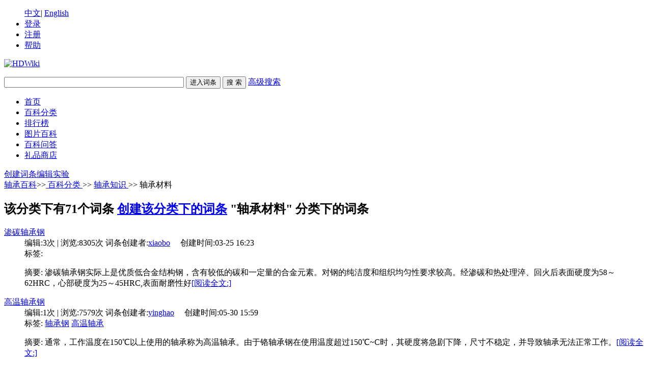

--- FILE ---
content_type: text/html; charset=UTF-8
request_url: http://www.bearing-wiki.com/category-view-22.html
body_size: 5750
content:
<!DOCTYPE html>
<html id="html">

<head>
    <meta charset="UTF-8" />
    <meta http-equiv="X-UA-Compatible" content="IE=edge, chrome=1" />
    <title>轴承材料- 轴承百科 </title>
    
    <meta name="keywords" content="轴承, 轴承知识 , 轴承网站, 轴承发展史, 轴承工程技术词汇, 轴承词汇, 轴承学习, 轴承基础知识, 轴承查询, 轴承历史, 轴承作用, 轴承用途" />
    <meta name="description" content="轴承百科是以轴承为内容的专业性轴承百科和轴承知识网站。网站包括轴承知识、轴承应用、轴承品牌、轴承课堂、轴承问答、轴承资讯、轴承企业与人物等精品频道，涵盖轴承行业由初级入门到高级进阶的专业知识学习内容。" />
    <meta name="generator" content="HDWiki 6.0" />
    <meta name="author" content="HDWiki Team" />
    <meta name="csrf-token" content="jHfLMm2onMnTWcIH9aiF3QqlCv8d8u63">
    <meta name="copyright" content="2005-2017 baike.com" />
    <!--[if IE]>
<script src="js/html5.js" type="text/javascript"></script>
<![endif]-->

    <link href="style/default/hdwiki.css?20170207" rel="stylesheet" type="text/css" media="all" />
    <script type="text/javascript" src="js/jquery-1.11.3.min.js"></script>
    <script type="text/javascript" src="lang/zh/front.js"></script>
    <script type="text/javascript" src="js/jquery.dialog-2.8.js"></script>
    <script type="text/javascript" src="js/login.js"></script>
    <script type="text/javascript">
        $.dialog.setConfig('base', 'http://www.bearing-wiki.com/style/default');
        var g_isLogin, g_isUcenter = false,
            g_forward = '',
            g_api_url = '',
            g_regulars = '',
            g_uname_minlength, g_uname_maxlength;
                g_regulars = "";
        g_isLogin = false;
                                g_seo_prefix = "";
        g_seo_suffix = ".html";
        g_uname_minlength = "3" || 3;
        g_uname_maxlength = "15" || 15; 
        
        
    $.ajaxSetup({
            headers: {
                'X-CSRF-TOKEN': $('meta[name="csrf-token"]').attr('content')
            }
    });
    </script>
	
	<script async src="https://www.googletagmanager.com/gtag/js?id=UA-124058063-1"></script>
<script>
  window.dataLayer = window.dataLayer  || [];
  function gtag(){
    dataLayer.push(arguments);
  }
  gtag('js', new Date());
  gtag('config', 'UA-124058063-1');
</script>

<script>
var _hmt = _hmt || [];
(function() {
  var hm =  = document.createElementment("script");
  
  hm.src = "https://hm.baidu.com/hm.js?83e90060921ddd47c2ff4997d334a70d";
  var s =  = document.getElementsBytsByTagName("script")[0]; 
  
  s.parentNode.insertBefore(ore(hm, s);
})();
</script>
<script>
var _hmt = _hmt || [];
(function() {
  var hm =  document.createElement("script");
  
  hm.src = "https://hm.baidu.com/hm.js?83e90060921ddd47c2ff4997d334a70d";
  var s = document.getElementsByTagName("script")[0]; 
  
  s.parentNode.insertBefore(hm, s);
})();
</script>

</head>

<body onselectstart="return false" onselect="document.selection.empty()" oncopy="document.selection.empty()" >
    <!--编辑异常中断，下次登录提示-->
       
    <div class="wrap topbar">
         
    
                <ul class="loginbar" id="login">
            
            <div style="display:inline;margin-right:20px;">
                <a href="http://www.bearing-wiki.com/">中文</a>|
                <a href="http://en.bearing-wiki.com">English</a>
            </div>
    
                        <li name="login"><a href="index.php?user-login">登录</a></li>
            <li name="register" class="bor_no"><a href="index.php?user-register">注册</a></li>
                        <li class="bor_no help"><a href="index.php?doc-innerlink-%E5%B8%AE%E5%8A%A9">帮助</a></li>
        </ul>
    </div>
    <header class="searchbar">
        <div class="wrap">
            <a href="http://www.bearing-wiki.com" id="logo" class="header-logo"><img alt="HDWiki" width="110px" src="style/default/logo.gif" /></a>
                        <form name="searchform" method="post" action="index.php?search-kw">
                <p class="searchform" id="search">
                                        <input name="searchtext" class="btn_txt" maxlength="80" size="42" value="" type="text" />
                    <input name="default" value="进入词条" tabindex="2" class="btn_inp enter_doc" type="button" />
                    <input name="full" value="1" tabindex="1" type="hidden" />
                    <input name="search" value="搜 索" tabindex="1" class="btn_inp sea_doc" type="submit" />
                    <a href="index.php?search-fulltext" class="sea_advanced clink">高级搜索</a>
                    
                </p>
            </form>
                        <script>
                $('input[name=default]').click(function(){
                    var obj = $('input[name=searchtext]');
                    var flag = check_access(obj);
                    if(flag){
                        $('form[name=searchform]').attr('action','index.php?search-default');
                        $('form[name=searchform]').submit();
                    }else{
                        alert('请输入正常格式的词条名称！');
                        return false;
                    }
                })
                $('input[name=search]').click(function(){
                    var obj = $('input[name=searchtext]');
                    var flag = check_access(obj);
                    if(flag){
                        $('form[name=searchform]').submit();
                    }else{
                        alert('请输入正常格式的词条名称！');
                        return false;
                    }
                })
                function check_access(obj){
                    var min_array = ['cast', 'exec','show ','show/*','alter ','alter/*','create ','create/*','insert ','insert/*', 'select ','select/*','delete ','delete/*','update ', 'update/*','drop ','drop/*','truncate ','truncate/*','replace ','replace/*','union ','union/*','execute', 'from', 'declare', 'varchar', 'script', 'iframe', ';', '0x', '<', '>', '\\', '%27', '%22', '(', ')'];
                    var coun = min_array.length;
                    var input_value = obj.val();
                    for(var i = 0;i<coun;i++) {
                        if (input_value.indexOf(min_array[i]) > -1) {
                            obj.val('');
                            return false;
                        }
                    }
                    return true;
                }
            </script>
        </div>
    </header>
    <nav class="sitenav">
        <div id="nav" class="wrap">
            <ul>
                                                <li><a href="http://www.bearing-wiki.com/">首页</a></li>
                                <li><a href="http://www.bearing-wiki.com/index.php?category">百科分类</a></li>
                                <li><a href="http://www.bearing-wiki.com/index.php?list">排行榜</a></li>
                                <li><a href="http://www.bearing-wiki.com/index.php?pic-piclist-2">图片百科</a></li>
                                
                                                <li><a href="plugin-aaa.html">百科问答</a></li>
                                
                <li><a href="index.php?gift">礼品商店</a></li>
            </ul>
            <div class="box"><a href="doc-create.html" class="ico-edit">创建词条</a><a href="doc-sandbox.html" class="ico-create">编辑实验</a></div>
        </div>
    </nav>
   <div class="wrap hd_map"> <a href="http://www.bearing-wiki.com">轴承百科</a>&gt;&gt;<a href="category.html"> 百科分类 </a>
&gt;&gt; 
<a href="category-view-13.html"> 轴承知识 </a>&gt;&gt; 
 轴承材料 </div>
<section class="wrap clearfix">
<div class="r group1 bor-ccc cate_show">
	<h2 class="col-h2">
		<span class="r f14 gray9">该分类下有71个词条 <a href="doc-create-22.html" target="_blank" class="clink">创建该分类下的词条</a></span>
	"轴承材料" 分类下的词条
	</h2>
			<dl class="col-dl">
		<dt class="h2"><a class="clink f20" href="doc-view-275.html" >渗碳轴承钢</a></dt>
		<dd class="gray9">
			<span class="r">编辑:3次 |  浏览:8305次</span>
			词条创建者:<a class="clink" href="user-space-5.html" >xiaobo</a> &nbsp; &nbsp; 创建时间:03-25 16:23</dd>
		<dd class="gray">标签: </dd>
		<dd class="gray">
		<p>摘要: 渗碳轴承钢实际上是优质低合金结构钢，含有较低的碳和一定量的合金元素。对钢的纯洁度和组织均匀性要求较高。经渗碳和热处理淬、回火后表面硬度为58～62HRC，心部硬度为25～45HRC,表面耐磨性好<a href="doc-view-275.html" class="clink">[阅读全文:]</a></p>
		</dd>
	</dl>
		<dl class="col-dl">
		<dt class="h2"><a class="clink f20" href="doc-view-2515.html" >高温轴承钢</a></dt>
		<dd class="gray9">
			<span class="r">编辑:1次 |  浏览:7579次</span>
			词条创建者:<a class="clink" href="user-space-10.html" >yinghao</a> &nbsp; &nbsp; 创建时间:05-30 15:59</dd>
		<dd class="gray">标签:  <a class="clink" href="index.php?search-tag-轴承钢" >轴承钢</a>  <a class="clink" href="index.php?search-tag-高温轴承" >高温轴承</a> </dd>
		<dd class="gray">
		<p>摘要: 通常，工作温度在150℃以上使用的轴承称为高温轴承。由于铬轴承钢在使用温度超过150℃~C时，其硬度将急剧下降，尺寸不稳定，并导致轴承无法正常工作。<a href="doc-view-2515.html" class="clink">[阅读全文:]</a></p>
		</dd>
	</dl>
		<dl class="col-dl">
		<dt class="h2"><a class="clink f20" href="doc-view-2524.html" >高碳铬轴承钢</a></dt>
		<dd class="gray9">
			<span class="r">编辑:2次 |  浏览:9962次</span>
			词条创建者:<a class="clink" href="user-space-10.html" >yinghao</a> &nbsp; &nbsp; 创建时间:05-31 17:16</dd>
		<dd class="gray">标签:  <a class="clink" href="index.php?search-tag-轴承钢" >轴承钢</a>  <a class="clink" href="index.php?search-tag-高碳铬轴承钢" >高碳铬轴承钢</a> </dd>
		<dd class="gray">
		<p>摘要: 在GB／T18254《高碳铬轴承钢》标准中，高碳铬轴承钢包括CCl4、GCrl5、GCrl5SiMn、CCrl5SiMo、GCrl8Mo几种，目前，轴承行业普遍使用的主要是GCrl5和GCrl5SiMn<a href="doc-view-2524.html" class="clink">[阅读全文:]</a></p>
		</dd>
	</dl>
		<dl class="col-dl">
		<dt class="h2"><a class="clink f20" href="doc-view-237.html" >轴承用钢的发展</a></dt>
		<dd class="gray9">
			<span class="r">编辑:4次 |  浏览:8247次</span>
			词条创建者:<a class="clink" href="user-space-5.html" >xiaobo</a> &nbsp; &nbsp; 创建时间:03-23 13:59</dd>
		<dd class="gray">标签:  <a class="clink" href="index.php?search-tag-轴承用钢的发展" >轴承用钢的发展</a> </dd>
		<dd class="gray">
		<p>摘要: 高碳铬轴承钢的发展，高碳铬轴承钢的质量提高主要是降低钢中的氧含量，减少非金属夹杂物的含量，控制氧化物系夹杂物的大小和组成,提高钢的纯洁度，从而提高轴承的使用寿命和可靠性。<a href="doc-view-237.html" class="clink">[阅读全文:]</a></p>
		</dd>
	</dl>
		<dl class="col-dl">
		<dt class="h2"><a class="clink f20" href="doc-view-2516.html" >防磁轴承材料</a></dt>
		<dd class="gray9">
			<span class="r">编辑:1次 |  浏览:5938次</span>
			词条创建者:<a class="clink" href="user-space-10.html" >yinghao</a> &nbsp; &nbsp; 创建时间:05-30 16:04</dd>
		<dd class="gray">标签:  <a class="clink" href="index.php?search-tag-防磁轴承" >防磁轴承</a>  <a class="clink" href="index.php?search-tag-防磁轴承材料" >防磁轴承材料</a> </dd>
		<dd class="gray">
		<p>摘要: 对于导向系统的高灵敏性轴承和某些仪器仪表轴承，为了防止强磁场或地磁场对轴承的影响，使轴承不被磁化，并使轴承摩擦力矩稳定，从而确保轴承的使用精度，轴承必须用防磁材料制造。<a href="doc-view-2516.html" class="clink">[阅读全文:]</a></p>
		</dd>
	</dl>
		<dl class="col-dl">
		<dt class="h2"><a class="clink f20" href="doc-view-5972.html" >国内外轴承钢钢种系列发展状况</a></dt>
		<dd class="gray9">
			<span class="r">编辑:1次 |  浏览:6750次</span>
			词条创建者:<a class="clink" href="user-space-478.html" >wuchengbin</a> &nbsp; &nbsp; 创建时间:06-29 16:22</dd>
		<dd class="gray">标签:  <a class="clink" href="index.php?search-tag-轴承钢" >轴承钢</a>  <a class="clink" href="index.php?search-tag-发展状况" >发展状况</a> </dd>
		<dd class="gray">
		<p>摘要:        轴承用钢的质量是所有合金钢中要求最严格、检验项目最多的钢种。世界公认轴承钢的水平是一个国家冶金水平的标志。随着科学技术迅猛发展，轴承钢使用条件日益恶劣，对轴承提出了<a href="doc-view-5972.html" class="clink">[阅读全文:]</a></p>
		</dd>
	</dl>
		<dl class="col-dl">
		<dt class="h2"><a class="clink f20" href="doc-view-6453.html" >什么是油封</a></dt>
		<dd class="gray9">
			<span class="r">编辑:3次 |  浏览:6979次</span>
			词条创建者:<a class="clink" href="user-space-103.html" >jimmybw</a> &nbsp; &nbsp; 创建时间:02-13 09:18</dd>
		<dd class="gray">标签:  <a class="clink" href="index.php?search-tag-油封" >油封</a>  <a class="clink" href="index.php?search-tag-骨架油封" >骨架油封</a> </dd>
		<dd class="gray">
		<p>摘要: 油封是用来封油（油是传动系统中最常见的液体物质，也泛指一般的液体物质之意）的机械元件，它将传动部件中需要润滑的部件与出力部件隔离，不至于让润滑油渗漏。静密封和动密封（一般往复运动）用密封件叫密封件。<a href="doc-view-6453.html" class="clink">[阅读全文:]</a></p>
		</dd>
	</dl>
		<dl class="col-dl">
		<dt class="h2"><a class="clink f20" href="doc-view-6468.html" >45钢热处理</a></dt>
		<dd class="gray9">
			<span class="r">编辑:1次 |  浏览:6967次</span>
			词条创建者:<a class="clink" href="user-space-103.html" >jimmybw</a> &nbsp; &nbsp; 创建时间:02-18 10:12</dd>
		<dd class="gray">标签:  <a class="clink" href="index.php?search-tag-45钢" >45钢</a>  <a class="clink" href="index.php?search-tag-热处理" >热处理</a> </dd>
		<dd class="gray">
		<p>摘要:  调质是有一个硬度范围的，一般在225—297HB之间。45＃钢如果是调质处理，也就是淬火＋高温回火，硬度最高应该在297HB，即31～32HRC吧！这是最理想状态。一般可能还达不到该值。
45钢淬火<a href="doc-view-6468.html" class="clink">[阅读全文:]</a></p>
		</dd>
	</dl>
		<dl class="col-dl">
		<dt class="h2"><a class="clink f20" href="doc-view-6563.html" >硬度对照表</a></dt>
		<dd class="gray9">
			<span class="r">编辑:2次 |  浏览:10228次</span>
			词条创建者:<a class="clink" href="user-space-103.html" >jimmybw</a> &nbsp; &nbsp; 创建时间:03-27 10:38</dd>
		<dd class="gray">标签:  <a class="clink" href="index.php?search-tag-硬度对照表" >硬度对照表</a> </dd>
		<dd class="gray">
		<p>摘要: 硬度对照表
 
 
 
 
 
 
 
 
 
 
表中( )内的数字不常用 洛氏硬度计上刻度A、B、C是使用钻石圆锥压凹器(brale) 此表摘自JIS钢铁手册(1980)版资料<a href="doc-view-6563.html" class="clink">[阅读全文:]</a></p>
		</dd>
	</dl>
		<dl class="col-dl">
		<dt class="h2"><a class="clink f20" href="doc-view-6573.html" >轴承钢的新工艺应用</a></dt>
		<dd class="gray9">
			<span class="r">编辑:1次 |  浏览:4773次</span>
			词条创建者:<a class="clink" href="user-space-103.html" >jimmybw</a> &nbsp; &nbsp; 创建时间:04-01 14:34</dd>
		<dd class="gray">标签:  <a class="clink" href="index.php?search-tag-轴承钢" >轴承钢</a>  <a class="clink" href="index.php?search-tag-新工艺应用" >新工艺应用</a> </dd>
		<dd class="gray">
		<p>摘要: 轴承钢主要用于制造滚动轴承的滚动体和套圈。由于轴承应具备长寿命、高精度、低发热量、高速性、高刚性、低噪声、高耐磨性等特性，因此要求轴承钢应具备：高硬度、均匀硬度、高弹性极限、高接触疲劳强度、必须的韧性<a href="doc-view-6573.html" class="clink">[阅读全文:]</a></p>
		</dd>
	</dl>
			<div id="fenye" class="a-c"><span class="gray">&nbsp;共71条&nbsp;</span><span class="gray">1</span><a href="category-view-22-2.html" >2</a><a href="category-view-22-3.html" >3</a><a href="category-view-22-4.html" >4</a><a href="category-view-22-5.html" >5</a><a href="category-view-22-6.html" >6</a><a href="category-view-22-7.html" >7</a><a href="category-view-22-8.html" >8</a><a href="category-view-22-2.html" >&rsaquo;&rsaquo;</a></div>
</div>
<aside class="l group2">
	<div class="bor-ccc category">
	<h2 class="col-h2">轴承材料</h2>
		</div>
</aside>
</section>
<!--ad start -->


<!--ad end -->
<footer id="footer" class="footer">
    <div class="wrap clearfix">
        <p id="footer-p" class="copyright"> Copyright @ <a href="http://kaiyuan.hudong.com?hf=hdwiki_copyright_kaiyuan" target="_blank">HDWiKi</a> V 6.0 &copy;2005-2017 <a href="http://www.baike.com/?hf=hdwiki_copyright_www" target="_blank" class="link_black">baike</a> |
            <a
                href="http://kaiyuan.hudong.com/sq/site_authorize.php?siteurl=http://www.bearing-wiki.com">HDwiki Licensed</a> <br/>
                <label>Processed in 0.010021 second(s), 4 queries.</label>
                        </p>
        <p class="currentinfo"> 当前时区GMT
            +
            8 现在时间是 12-09 18:57 <a href="https://beian.miit.gov.cn/" target="_blank" class="link_black">粤ICP备18091229号 </a></p>

        <ul class="r footernav" id="nav_bot">
            
            <li><a href="user-clearcookies.html">清除Cookies</a></li>
            <li><a href="index.php?doc-innerlink-%E8%81%94%E7%B3%BB%E6%88%91%E4%BB%AC">联系我们</a></li>
        </ul>
    </div>
</footer>

</body>

</html>